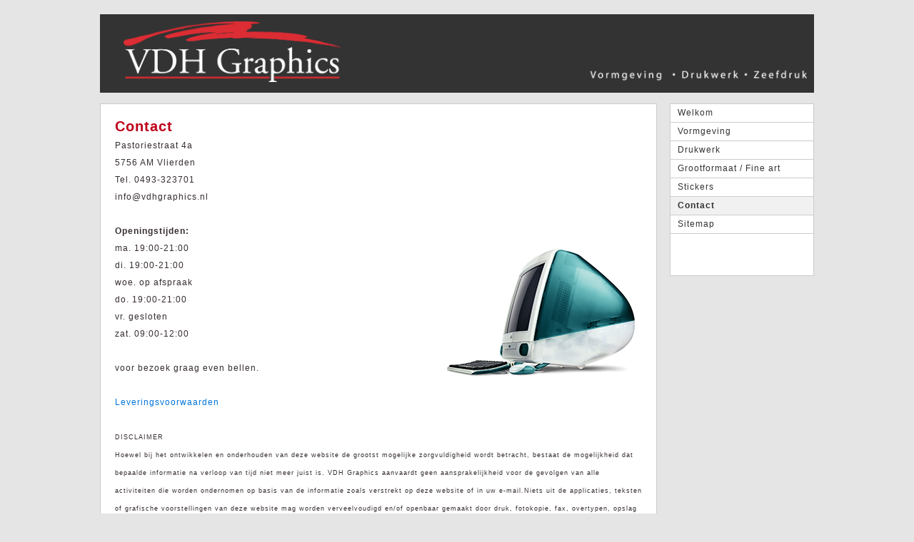

--- FILE ---
content_type: text/html
request_url: https://www.vdhgraphics.nl/styled-5/index.html
body_size: 1553
content:
<!DOCTYPE html PUBLIC "-//W3C//DTD XHTML 1.0 Strict//EN" "http://www.w3.org/TR/xhtml1/DTD/xhtml1-strict.dtd">
<html xmlns="http://www.w3.org/1999/xhtml">
	<head>
		<meta http-equiv="Content-Type" content="text/html; charset=utf-8" />
		
		<title>vdhgraphics</title>
		<link rel="stylesheet" type="text/css" media="screen" href="../rw_common/themes/sharp/styles.css"  />
		<link rel="stylesheet" type="text/css" media="print" href="../rw_common/themes/sharp/print.css"  />
		<link rel="stylesheet" type="text/css" media="handheld" href="../rw_common/themes/sharp/handheld.css"  />
		<link rel="stylesheet" type="text/css" media="screen" href="../rw_common/themes/sharp/css/width/width_1000.css" />
		<link rel="stylesheet" type="text/css" media="screen" href="../rw_common/themes/sharp/css/sidebar/sidebar_right.css" />
		
		
		
		
		<script type="text/javascript" src="../rw_common/themes/sharp/javascript.js"></script>
		
		
		
	<!-- Start Google Analytics -->
<script type="text/javascript">

  var _gaq = _gaq || [];
  _gaq.push(['_setAccount', 'UA-36120118-1']);
  _gaq.push(['_trackPageview']);

  (function() {
    var ga = document.createElement('script'); ga.type = 'text/javascript'; ga.async = true;
    ga.src = ('https:' == document.location.protocol ? 'https://ssl' : 'http://www') + '.google-analytics.com/ga.js';
    var s = document.getElementsByTagName('script')[0]; s.parentNode.insertBefore(ga, s);
  })();

</script><!-- End Google Analytics -->
</head>
<body>
<div id="container"><!-- Start container -->
	
	<div id="pageHeader"><!-- Start page header -->
		<img src="../rw_common/images/logo_VDH_wit_zeefdruk.png" width="957" height="85" alt="Site logo"/>
		<h1></h1>
		<h2></h2>
	</div><!-- End page header -->
	
	<div id="sidebarContainer"><!-- Start Sidebar wrapper -->
		<div id="navcontainer"><!-- Start Navigation -->
			<ul><li><a href="../index.html" rel="self">Welkom</a></li><li><a href="../styled/index.html" rel="self">Vormgeving</a></li><li><a href="../styled-8/index.html" rel="self">Drukwerk</a></li><li><a href="../styled-2/index.html" rel="self">Grootformaat / Fine art</a></li><li><a href="../styled-3/index.html" rel="self">Stickers</a></li><li><a href="index.html" rel="self" id="current">Contact</a></li><li><a href="../sitemap/index.html" rel="self">Sitemap</a></li></ul>
		</div><!-- End navigation --> 
		<div class="clearer"></div>
		<div id="sidebar"><!-- Start sidebar content -->
			<h1 class="sideHeader"></h1><!-- Sidebar header -->
			<br /> <br /><!-- sidebar content you enter in the page inspector -->
			 <!-- sidebar content such as the blog archive links -->
		</div><!-- End sidebar content -->
	</div><!-- End sidebar wrapper -->
	
	<div id="contentContainer"><!-- Start main content wrapper -->
		<div id="content"><!-- Start content -->
			<span style="font:20px &#39;Lucida Grande&#39;, LucidaGrande, Verdana, sans-serif; font-weight:bold; color:#BE0019;font-weight:bold; ">Contact</span><span style="font:12px &#39;Lucida Grande&#39;, LucidaGrande, Verdana, sans-serif; color:#362D2E;"><br />Pastoriestraat 4a<br />5756 AM Vlierden<br />Tel. 0493-323701<br />info@vdhgraphics.nl<br /><br /></span><span style="font:12px &#39;Lucida Grande&#39;, LucidaGrande, Verdana, sans-serif; font-weight:bold; color:#362D2E;font-weight:bold; ">Openingstijden:</span><span style="font:12px &#39;Lucida Grande&#39;, LucidaGrande, Verdana, sans-serif; color:#362D2E;"><br />ma. 19:00-21:00</span><div class="image-right"><img class="imageStyle" alt="iMac_3q" src="files/imac_3q-3-2.png" width="284" height="197" /></div><span style="font:12px &#39;Lucida Grande&#39;, LucidaGrande, Verdana, sans-serif; color:#362D2E;"><br />di. 19:00-21:00<br />woe. op afspraak<br />do. 19:00-21:00<br />vr. gesloten<br />zat. 09:00-12:00<br /><br />voor bezoek graag even bellen.<br /><br /></span><span style="font:12px &#39;Lucida Grande&#39;, LucidaGrande, Verdana, sans-serif; color:#362D2E;"><a href="../styled-7/index.html" rel="external" title="Leveringsvoorwaarden">Leveringsvoorwaarden</a></span><span style="font:12px &#39;Lucida Grande&#39;, LucidaGrande, Verdana, sans-serif; color:#362D2E;"><br /><br /></span><span style="font-size:9px; color:#362D2E;">DISCLAIMER<br />Hoewel bij het ontwikkelen en onderhouden van deze website de grootst mogelijke zorgvuldigheid wordt betracht, bestaat de mogelijkheid dat bepaalde informatie na verloop van tijd niet meer juist is. VDH Graphics aanvaardt geen aansprakelijkheid voor de gevolgen van alle activiteiten die worden ondernomen op basis van de informatie zoals verstrekt op deze website of in uw e-mail.Niets uit de applicaties, teksten of grafische voorstellingen van deze website mag worden verveelvoudigd en/of openbaar gemaakt door druk, fotokopie, fax, overtypen, opslag in een geautomatiseerd gegevensbestand of anderszins hetgeen van toepassing is op de gehele of gedeeltelijke bewerking, zonder uitdrukkelijke schriftelijke toestemming vooraf van VDH Graphics. Copyright &copy; 2021 VDH Graphics, Vlierden. Alle rechten voorbehouden.</span>
			<div class="clearer"></div>
		</div><!-- End content -->
	</div><!-- End main content wrapper -->

	<div id="breadcrumbcontainer"><!-- Start the breadcrumb wrapper -->
		
	</div><!-- End breadcrumb -->
	
	<div id="footer"><!-- Start Footer -->
		<p>&copy; 2024 VDH Graphics</p>
	</div><!-- End Footer -->

</div><!-- End container -->
</body>
</html>
